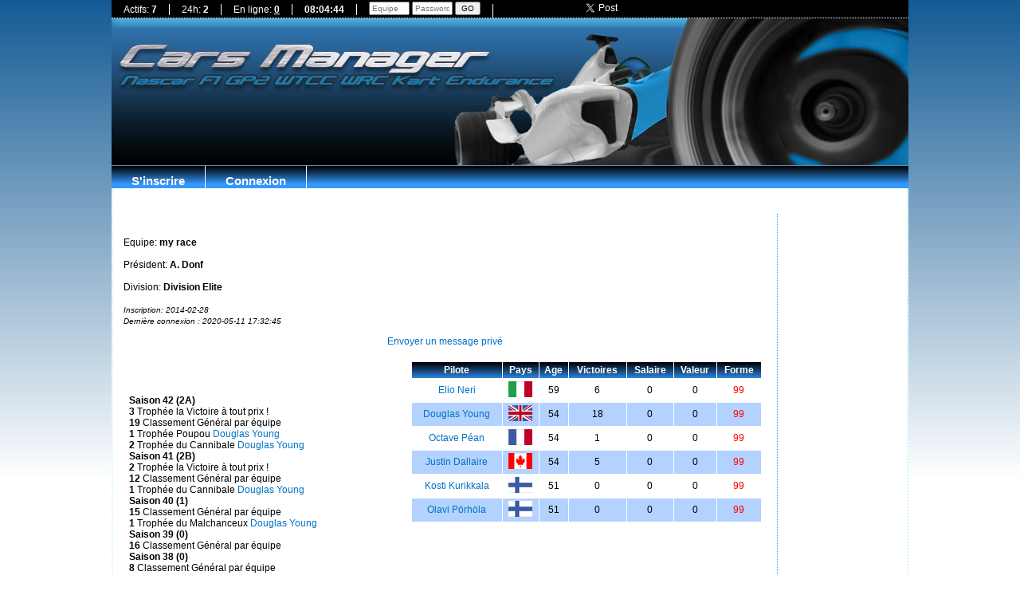

--- FILE ---
content_type: text/html
request_url: https://www.cars-manager.com/index.php?page=pilotes&id=7222
body_size: 5823
content:
<!DOCTYPE html>
<html>
<head>
<base href="https://www.cars-manager.com/" >
<meta http-equiv="Content-Type" 	content="text/html; charset=utf-8" />
<meta http-equiv="Content-Language" content="fr,en,es,it,pt,ro" />
<link rel="shortcut icon" href="icones/icons.png" type="image/png" />
<meta name="revisit-after" content="1 day" />
<title>Jeu de gestion automobile, jeu de voiture en ligne gratuit multijoueur par navigateur - Cars-Manager</title>
<meta name="keywords" content="Jeux voiture, Jeux de voiture, Jeu voiture gratuit, Jeu de voiture, Jeu de course, Course de voiture, Jeux de manager, Cars Manager, Formule 1, Formula 1, Jeu Formule 1, Rallye, Jeu Rallye, WRC, Jeu WRC, Nascar, Jeu Nascar, 24h du Mans, Jeu d'Endurance, Jeu Gratuit en ligne, Jeu de management, Jeu de management de voiture, Jeu de management de F1, Jeu de management d'une équipe de F1, Jeu de management gratuit, Jeu de gestion, Jeu de gestion gratuit, Sport Automobile, Jeu de Sport Automobile">
<meta name="description" content="Jeu de gestion automobile, jeu de voiture en ligne gratuit multijoueur par navigateur - Cars-Manager"/>
<link href="stylev2.php" rel="stylesheet" media="screen">	

<script type="text/javascript" src="https://cache.consentframework.com/js/pa/25316/c/OdIiS/stub" charset="utf-8"></script>
<script type="text/javascript" src="https://choices.consentframework.com/js/pa/25316/c/OdIiS/cmp" charset="utf-8" async></script>

<script type="text/javascript" src="https://ajax.googleapis.com/ajax/libs/jquery/1.5.2/jquery.min.js "></script>
<script type="text/javascript" src="https://ajax.googleapis.com/ajax/libs/jqueryui/1.8.12/jquery-ui.min.js "></script>
<link href="https://ajax.googleapis.com/ajax/libs/jqueryui/1/themes/start/jquery-ui.css" type="text/css" rel="stylesheet" />
<script type="text/javascript" src="main.js "></script>
<!-- Adsense ME -->
<script async src="//pagead2.googlesyndication.com/pagead/js/adsbygoogle.js"></script>
<script>
  (adsbygoogle = window.adsbygoogle || []).push({
    google_ad_client: "ca-pub-2908504529538871",
    enable_page_level_ads: true
  });
</script>
<script type="text/javascript">
var actu=1;
window.addEventListener('load', function () {
	boucleActu = setInterval(refresh, 600000);
}, false);
function envoieRequete(url,id)
{
	var xhr_object = null;
	var position = id;
	   if(window.XMLHttpRequest)  xhr_object = new XMLHttpRequest();
	  else
	    if (window.ActiveXObject)  xhr_object = new ActiveXObject("Microsoft.XMLHTTP"); 
	// On ouvre la requete vers la page désirée
	xhr_object.open("GET", url, true);
	xhr_object.onreadystatechange = function(){
	if ( xhr_object.readyState == 4 )
	{
	// j'affiche dans la DIV spécifiées le contenu retourné par le fichier
	document.getElementById(position).innerHTML = xhr_object.responseText;
	}
	}
	// dans le cas du get
	xhr_object.send(null);
}
function refresh () {
if (actu==1) {location.reload();}
}
function ecran () {
envoieRequete('p_ecran.php?l='+screen.width+'&h='+screen.height+'&c='+screen.colorDepth+'','info2');
}
function spoiler(id) {
var position = id; 
document.getElementById(position).style.display='none';
}
window.addEventListener('load', function () {
	window.document.onkeydown = checkDepla;
}, false);
function checkDepla(e) {
	// Flêche de droite préssée
	if (e.keyCode == 27) {document.getElementById('tuto').style.display='none';}
}
</script>
</head>
<body onload="ecran();">
<div id="tuto" class="arrondiT" style="position:absolute;text-align:center;z-index:100;width:600px;height:300px;margin:250px 110px;padding:10px;background-color:rgba(41, 98, 150, 0.9);overflow:auto;border:1px dotted white;display:none;"><div style="color:white;text-align:center;"><b><u>TUTORIEL - ASTUCES</u></b><div style="float:right;" onClick="spoiler('tuto');"><img src="/icones/close.gif"></div></div><p align="left" style="color:white;">Vous voici donc rendu sur la page <span style="color:dodgerblue">Pilotes</span>, probablement une des premières sur laquelle vous vous serez dirigé...<br><br>A partir d'ici vous avez un récapitulatif des caractéristiques vous permettant déjà de déterminer le profil de vos pilotes.<br>Très rapidement vous vous rendrez compte qu'en cliquant sur les noms vous accédez à une page plus lisible indiquant la spécialité du pilote afin de vous guider dans vos choix.<br>A noter qu'un pilote n'est pas ad vitam eternam destiné à une discipline et que vos entrainements pourront faire évoluer sa spécialité.<br><br>Vous avez également accès depuis cette page aux <a href="https://www.cars-manager.com/index.php?page=training"><span style="color:dodgerblue">entrainements</span></a> ainsi qu'aux <a href="https://www.cars-manager.com/index.php?page=pic"><span style="color:dodgerblue">objectifs</span></a>. Nous vous conseillons de consulter les points "4" et "8" des <a href="https://www.cars-manager.com/index.php?page=rules"><span style="color:dodgerblue">règles</span></a> pour appréhender au mieux ces différents aspects du jeu.<br><br></p></div>
<div id="top">﻿<script type="text/javascript">
ejs_server_date = new Date(0,0,0,08, 04, 42)
ejs_server_heu = ejs_server_date.getHours();
ejs_server_min = ejs_server_date.getMinutes();
ejs_server_sec = ejs_server_date.getSeconds();
function ejs_server_calc()
{ if (ejs_server_sec < 10)
	ejs_server_sec = "0"+Math.round(ejs_server_sec);
else if(ejs_server_sec >= 60)
	{ejs_server_sec = "00";ejs_server_min++;}
if (ejs_server_min < 10)
	ejs_server_min = "0"+Math.round(ejs_server_min);
else if(ejs_server_min >= 60)
	{ejs_server_min = "00";ejs_server_heu++;}
if (ejs_server_heu < 10)
	ejs_server_heu = "0"+Math.round(ejs_server_heu);
else if(ejs_server_heu >= 24)
	{ejs_server_heu = "00";}
ejs_server_texte = ejs_server_heu + ":" + ejs_server_min + ":" + ejs_server_sec;
if (document.getElementById){document.getElementById("ejs_server_heure").innerHTML='<b>'+ejs_server_texte+'</b>';}
ejs_server_sec++;
}
setInterval("ejs_server_calc()", 1000);
</script>
<li>Actifs: <b>7</b></li> <li>24h: <b>2</b></li> <li>En ligne: <b><a href="?page=connected">0</a></b></li><li id="ejs_server_heure"><b>08:04:42</b></li><li><form id="login" method="post" action="?page=connexion">
<input class="smaller2" type="text" id="nom" name="ecurie" size="6" placeholder="Equipe">
<input class="smaller2" type="password" id="pass" name="pass" size="6" placeholder="Password">
<input class="smaller2" type="submit" name="connexion" value="GO"></form></li><span align="right"><iframe src="//www.facebook.com/plugins/like.php?href=http%3A%2F%2Fwww.facebook.com%2Fpages%2FCars-Manager%2F360140610680084&amp;send=false&amp;layout=button_count&amp;width=50&amp;show_faces=false&amp;action=like&amp;colorscheme=light&amp;font&amp;height=16" scrolling="no" frameborder="0" style="border:none; overflow:hidden; width:100px; height:20px;" allowTransparency="true"></iframe></span><a href="https://twitter.com/share" class="twitter-share-button" data-via="CarsManagerTJ" data-lang="fr">Tweeter</a>
<script>!function(d,s,id){var js,fjs=d.getElementsByTagName(s)[0];if(!d.getElementById(id)){js=d.createElement(s);js.id=id;js.src="//platform.twitter.com/widgets.js";fjs.parentNode.insertBefore(js,fjs);}}(document,"script","twitter-wjs");</script>
</div>
<div id="header" style="min-height:180px;float:left;"> ﻿<div style="float:left;padding-top:90px;height:90px;width:100%;text-align:left;">
<script async src="https://pagead2.googlesyndication.com/pagead/js/adsbygoogle.js"></script>
<!-- ME Header -->
<ins class="adsbygoogle"
     style="display:block;height:90px;"
     data-ad-client="ca-pub-2908504529538871"
     data-ad-slot="9580720200"></ins>
<script>
     (adsbygoogle = window.adsbygoogle || []).push({});
</script>
</div></div>
<div id="menu"> 

<ul class="mainmenu">

				<li class="lifirst"><a href="?page=inscription">S'inscrire</a></li>
			<li class="lifirst"><a href="?page=connexion">Connexion</a></li>
				</ul>
	</li>
</ul>

</div>
<div id="contenu">
<div id="cont_left">
﻿<table width="100%">
	<tr><td></td>
	<td><p align="left">Equipe: <b>my race</b><br/><br/>Président: <b>A. Donf</b><br/><br/>Division: <b>Division Elite</b><br/><br/>
	<small><i>Inscription: 2014-02-28<br/>Dernière connexion : 2020-05-11 17:32:45</i></small></p>
	<p><a href="?page=messagerie&pour=7222">Envoyer un message privé</a></p>
	</td><td></td></tr></table><table width="800px" align="center"><tr><td width="350px" align="left" valign="top"><br/><br/><br/><b> Saison 42 (2A)</b><br/><b>3</b> Trophée la Victoire à tout prix ! <br/><b>19</b> Classement Général par équipe <br/><b>1</b> Trophée Poupou <a href="index.php?page=pilote&id=43747" >Douglas Young</a> <br/><b>2</b> Trophée du Cannibale <a href="index.php?page=pilote&id=43747" >Douglas Young</a> <br/><b> Saison 41 (2B)</b><br/><b>2</b> Trophée la Victoire à tout prix ! <br/><b>12</b> Classement Général par équipe <br/><b>1</b> Trophée du Cannibale <a href="index.php?page=pilote&id=43747" >Douglas Young</a> <br/><b> Saison 40 (1)</b><br/><b>15</b> Classement Général par équipe <br/><b>1</b> Trophée du Malchanceux <a href="index.php?page=pilote&id=43747" >Douglas Young</a> <br/><b> Saison 39 (0)</b><br/><b>16</b> Classement Général par équipe <br/><b> Saison 38 (0)</b><br/><b>8</b> Classement Général par équipe <br/><b>2</b> Général Rallye WRC <a href="index.php?page=pilote&id=36913" > </a> <br/><b>3</b> Trophée L'Increvable <a href="index.php?page=pilote&id=36913" > </a> <br/><b>5</b> Classement Général Indivivuel <a href="index.php?page=pilote&id=36913" > </a> <br/><b>1</b> Trophée du Malchanceux <a href="index.php?page=pilote&id=41064" >Karl Morris</a> <br/><b> Saison 37 (0)</b><br/><b>6</b> Classement Général par équipe <br/><b>2</b> Trophée L'Increvable <a href="index.php?page=pilote&id=36003" >Kilian Lecoq</a> <br/><b>3</b> Trophée le Polyvalent <a href="index.php?page=pilote&id=36003" >Kilian Lecoq</a> <br/><b>1</b> Trophée le Polyvalent <a href="index.php?page=pilote&id=36913" > </a> <br/><b>1</b> Trophée L'Increvable <a href="index.php?page=pilote&id=36913" > </a> <br/><b>2</b> Classement Général Indivivuel <a href="index.php?page=pilote&id=36913" > </a> <br/><b>3</b> Général Rallye WRC <a href="index.php?page=pilote&id=36913" > </a> <br/><b> Saison 36 (1)</b><br/><b>1</b> Trophée la Victoire à tout prix ! <br/><b>1</b> Classement Général par équipe <br/><b>2</b> Trophée Multi-Vainqueurs <br/><b>1</b> Trophée du Cannibale <a href="index.php?page=pilote&id=33451" > </a> <br/><b>1</b> Général Tourisme - WTCC <a href="index.php?page=pilote&id=33451" > </a> <br/><b>2</b> Général Formule 1 <a href="index.php?page=pilote&id=33451" > </a> <br/><b>3</b> Classement Général Indivivuel <a href="index.php?page=pilote&id=33451" > </a> <br/><b>2</b> Trophée du Cannibale <a href="index.php?page=pilote&id=36003" >Kilian Lecoq</a> <br/><b>2</b> Général Tourisme - WTCC <a href="index.php?page=pilote&id=36143" > </a> <br/><b>2</b> Général Karting <a href="index.php?page=pilote&id=43547" > </a> <br/><b>3</b> Général GP2 <a href="index.php?page=pilote&id=43547" > </a> <br/><b>3</b> Trophée du Malchanceux <a href="index.php?page=pilote&id=43999" >Octave Péan</a> <br/><b> Saison 35 (2B)</b><br/><b>1</b> Classement Général par équipe <br/><b>1</b> Trophée la Victoire à tout prix ! <br/><b>1</b> Trophée Multi-Vainqueurs <br/><b>1</b> Général Formule 1 <a href="index.php?page=pilote&id=33451" > </a> <br/><b>1</b> Général Tourisme - WTCC <a href="index.php?page=pilote&id=33451" > </a> <br/><b>1</b> Trophée du Cannibale <a href="index.php?page=pilote&id=33451" > </a> <br/><b>1</b> Classement Général Indivivuel <a href="index.php?page=pilote&id=33451" > </a> <br/><b>1</b> Général Nascar <a href="index.php?page=pilote&id=33451" > </a> <br/><b>1</b> Trophée le Polyvalent <a href="index.php?page=pilote&id=33451" > </a> <br/><b>1</b> Général Karting <a href="index.php?page=pilote&id=43482" > </a> <br/><b>1</b> Trophée L'Increvable <a href="index.php?page=pilote&id=43482" > </a> <br/><b>1</b> Général Rallye WRC <a href="index.php?page=pilote&id=43482" > </a> <br/><b>1</b> Général GP2 <a href="index.php?page=pilote&id=43482" > </a> <br/><b>2</b> Classement Général Indivivuel <a href="index.php?page=pilote&id=43482" > </a> <br/><b>3</b> Trophée du Cannibale <a href="index.php?page=pilote&id=43482" > </a> <br/><b>1</b> Trophée du Malchanceux <a href="index.php?page=pilote&id=43514" > </a> <br/><b>2</b> Général Nascar <a href="index.php?page=pilote&id=43514" > </a> <br/><b>3</b> Général GP2 <a href="index.php?page=pilote&id=43514" > </a> <br/><b>5</b> Classement Général Indivivuel <a href="index.php?page=pilote&id=43514" > </a> <br/><b>2</b> Trophée Poupou <a href="index.php?page=pilote&id=43741" >David Stuart</a> <br/><b>2</b> Général Karting <a href="index.php?page=pilote&id=43741" >David Stuart</a> <br/><b>2</b> Général Tourisme - WTCC <a href="index.php?page=pilote&id=43741" >David Stuart</a> <br/><b>2</b> Général Rallye WRC <a href="index.php?page=pilote&id=43747" >Douglas Young</a> <br/><b>2</b> Trophée L'Increvable <a href="index.php?page=pilote&id=43747" >Douglas Young</a> <br/><b>3</b> Trophée Poupou <a href="index.php?page=pilote&id=43940" > </a> <br/><b> Saison 34 (3H)</b><br/><b>1</b> Trophée Multi-Vainqueurs <br/><b>1</b> Trophée la Victoire à tout prix ! <br/><b>1</b> Classement Général par équipe <br/><b>1</b> Trophée L'Increvable <a href="index.php?page=pilote&id=33451" > </a> <br/><b>2</b> Général Tourisme - WTCC <a href="index.php?page=pilote&id=33451" > </a> <br/><b>2</b> Général Rallye WRC <a href="index.php?page=pilote&id=33451" > </a> <br/><b>2</b> Général Nascar <a href="index.php?page=pilote&id=33451" > </a> <br/><b>3</b> Trophée du Cannibale <a href="index.php?page=pilote&id=33451" > </a> <br/><b>4</b> Classement Général Indivivuel <a href="index.php?page=pilote&id=33451" > </a> <br/><b>1</b> Classement Général Indivivuel <a href="index.php?page=pilote&id=43738" > </a> <br/><b>1</b> Général Tourisme - WTCC <a href="index.php?page=pilote&id=43738" > </a> <br/><b>1</b> Général Nascar <a href="index.php?page=pilote&id=43738" > </a> <br/><b>1</b> Général Formule 1 <a href="index.php?page=pilote&id=43738" > </a> <br/><b>1</b> Trophée le Polyvalent <a href="index.php?page=pilote&id=43738" > </a> <br/><b>1</b> Général Rallye WRC <a href="index.php?page=pilote&id=43738" > </a> <br/><b>2</b> Général Karting <a href="index.php?page=pilote&id=43738" > </a> <br/><b>2</b> Trophée L'Increvable <a href="index.php?page=pilote&id=43738" > </a> <br/><b>2</b> Trophée du Cannibale <a href="index.php?page=pilote&id=43738" > </a> <br/><b>3</b> Trophée du Malchanceux <a href="index.php?page=pilote&id=43738" > </a> <br/><b>1</b> Général Karting <a href="index.php?page=pilote&id=43741" >David Stuart</a> <br/><b>1</b> Trophée du Cannibale <a href="index.php?page=pilote&id=43741" >David Stuart</a> <br/><b>1</b> Général GP2 <a href="index.php?page=pilote&id=43741" >David Stuart</a> <br/><b>2</b> Classement Général Indivivuel <a href="index.php?page=pilote&id=43741" >David Stuart</a> <br/><b>2</b> Trophée le Polyvalent <a href="index.php?page=pilote&id=43741" >David Stuart</a> <br/><b>3</b> Général Nascar <a href="index.php?page=pilote&id=43741" >David Stuart</a> <br/><b>3</b> Général Rallye WRC <a href="index.php?page=pilote&id=43741" >David Stuart</a> <br/><b>3</b> Général Tourisme - WTCC <a href="index.php?page=pilote&id=43741" >David Stuart</a> <br/><b>1</b> Trophée Poupou <a href="index.php?page=pilote&id=43747" >Douglas Young</a> <br/><b>2</b> Général GP2 <a href="index.php?page=pilote&id=43747" >Douglas Young</a> <br/><b>3</b> Général Karting <a href="index.php?page=pilote&id=43747" >Douglas Young</a> <br/><b>3</b> Classement Général Indivivuel <a href="index.php?page=pilote&id=43747" >Douglas Young</a> <br/><b>3</b> Trophée le Polyvalent <a href="index.php?page=pilote&id=43747" >Douglas Young</a> <br/><b> Saison 33 (3A)</b><br/><b>16</b> Classement Général par équipe <br/><b> Saison 32 (3A)</b><br/><b>14</b> Classement Général par équipe <br/><b> Saison 31 (3A)</b><br/><b>15</b> Classement Général par équipe <br/><b> Saison 30 (3J)</b><br/><b>17</b> Classement Général par équipe <br/><b> Saison 25 (2D)</b><br/><b>16</b> Classement Général par équipe <br/><b> Saison 24 (2B)</b><br/><b>3</b> Trophée la Victoire à tout prix ! <br/><b>12</b> Classement Général par équipe <br/><b>2</b> Trophée du Malchanceux <a href="index.php?page=pilote&id=32558" > </a> <br/><b> Saison 23 (2D)</b><br/><b>17</b> Classement Général par équipe <br/><b> Saison 22 (1)</b><br/><b>13</b> Classement Général par équipe <br/><b> Saison 21 (1)</b><br/><b>10</b> Classement Général par équipe <br/><b> Saison 20 (2B)</b><br/><b>1</b> Classement Général par équipe <br/><b>2</b> Trophée la Victoire à tout prix ! <br/><b>3</b> Trophée Multi-Vainqueurs <br/><b>1</b> Général Tourisme - WTCC <a href="index.php?page=pilote&id=30154" >Hilario De Tomaso</a> <br/><b>1</b> Général Formule 1 <a href="index.php?page=pilote&id=30154" >Hilario De Tomaso</a> <br/><b>1</b> Classement Général Indivivuel <a href="index.php?page=pilote&id=30154" >Hilario De Tomaso</a> <br/><b>2</b> Trophée le Polyvalent <a href="index.php?page=pilote&id=30154" >Hilario De Tomaso</a> <br/><b>4</b> Classement Général Indivivuel <a href="index.php?page=pilote&id=30306" >Luis Demichellis</a> <br/><b>1</b> Général GP2 <a href="index.php?page=pilote&id=30835" >Takeshi Daïbutsu</a> <br/><b>3</b> Trophée le Polyvalent <a href="index.php?page=pilote&id=30835" >Takeshi Daïbutsu</a> <br/><b>3</b> Général Nascar <a href="index.php?page=pilote&id=30835" >Takeshi Daïbutsu</a> <br/><b>5</b> Classement Général Indivivuel <a href="index.php?page=pilote&id=30835" >Takeshi Daïbutsu</a> <br/><b>2</b> Général Tourisme - WTCC <a href="index.php?page=pilote&id=31197" > </a> <br/><b>1</b> Trophée le Polyvalent <a href="index.php?page=pilote&id=31354" >Sancho Pellerano</a> <br/><b>2</b> Général Nascar <a href="index.php?page=pilote&id=31354" >Sancho Pellerano</a> <br/><b>2</b> Classement Général Indivivuel <a href="index.php?page=pilote&id=31354" >Sancho Pellerano</a> <br/><b>2</b> Général Formule 1 <a href="index.php?page=pilote&id=31354" >Sancho Pellerano</a> <br/><b>3</b> Général Karting <a href="index.php?page=pilote&id=31354" >Sancho Pellerano</a> <br/><b>2</b> Général GP2 <a href="index.php?page=pilote&id=31705" > </a> <br/><b>3</b> Classement Général Indivivuel <a href="index.php?page=pilote&id=31705" > </a> <br/><b> Saison 19 (2C)</b><br/><b>7</b> Classement Général par équipe <br/><b> Saison 18 (2D)</b><br/><b>15</b> Classement Général par équipe <br/><b> Saison 17 (2A)</b><br/><b>3</b> Trophée Multi-Vainqueurs <br/><b>18</b> Classement Général par équipe <br/><b> Saison 16 (1)</b><br/><b>14</b> Classement Général par équipe <br/><b> Saison 15 (1)</b><br/><b>2</b> Trophée Multi-Vainqueurs <br/><b>8</b> Classement Général par équipe <br/><b>3</b> Général Karting <a href="index.php?page=pilote&id=16055" >Ysmael Landaburu</a> <br/><b>1</b> Général Karting <a href="index.php?page=pilote&id=17338" >Arnold Rose</a> <br/><b> Saison 14 (1)</b><br/><b>8</b> Classement Général par équipe <br/><b>3</b> Trophée Poupou <a href="index.php?page=pilote&id=12093" > </a> <br/><b>2</b> Général Nascar <a href="index.php?page=pilote&id=13728" > </a> <br/><b>3</b> Classement Général Indivivuel <a href="index.php?page=pilote&id=13728" > </a> <br/><b> Saison 13 (2C)</b><br/><b>1</b> Trophée Multi-Vainqueurs <br/><b>2</b> Trophée la Victoire à tout prix ! <br/><b>2</b> Classement Général par équipe <br/><b>2</b> Général Tourisme - WTCC <a href="index.php?page=pilote&id=5643" > </a> <br/><b>2</b> Général Formule 1 <a href="index.php?page=pilote&id=5643" > </a> <br/><b>4</b> Classement Général Indivivuel <a href="index.php?page=pilote&id=5643" > </a> <br/><b>2</b> Général Rallye WRC <a href="index.php?page=pilote&id=12090" >Benjamin Mietto</a> <br/><b>2</b> Trophée Poupou <a href="index.php?page=pilote&id=13728" > </a> <br/><b>1</b> Général Tourisme - WTCC <a href="index.php?page=pilote&id=14013" > </a> <br/><b>3</b> Général Karting <a href="index.php?page=pilote&id=14013" > </a> <br/><b>3</b> Trophée Poupou <a href="index.php?page=pilote&id=14013" > </a> <br/><b>3</b> Général GP2 <a href="index.php?page=pilote&id=14950" > </a> <br/><b> Saison 12 (1)</b><br/><b>13</b> Classement Général par équipe <br/><b> Saison 11 (2C)</b><br/><b>1</b> Trophée Multi-Vainqueurs <br/><b>1</b> Trophée la Victoire à tout prix ! <br/><b>1</b> Classement Général par équipe <br/><b>1</b> Général Nascar <a href="index.php?page=pilote&id=2249" > </a> <br/><b>3</b> Trophée du Cannibale <a href="index.php?page=pilote&id=2249" > </a> <br/><b>4</b> Classement Général Indivivuel <a href="index.php?page=pilote&id=2249" > </a> <br/><b>1</b> Trophée du Cannibale <a href="index.php?page=pilote&id=5643" > </a> <br/><b>1</b> Général Tourisme - WTCC <a href="index.php?page=pilote&id=5643" > </a> <br/><b>1</b> Général Formule 1 <a href="index.php?page=pilote&id=5643" > </a> <br/><b>5</b> Classement Général Indivivuel <a href="index.php?page=pilote&id=5643" > </a> <br/><b>1</b> Général Rallye WRC <a href="index.php?page=pilote&id=6250" > </a> <br/><b>1</b> Classement Général Indivivuel <a href="index.php?page=pilote&id=6250" > </a> <br/><b>3</b> Trophée le Polyvalent <a href="index.php?page=pilote&id=6250" > </a> <br/><b>2</b> Trophée Poupou <a href="index.php?page=pilote&id=7081" > </a> <br/><b>2</b> Général Nascar <a href="index.php?page=pilote&id=7081" > </a> <br/><b>1</b> Trophée L'Increvable <a href="index.php?page=pilote&id=12090" >Benjamin Mietto</a> <br/><b>2</b> Général Rallye WRC <a href="index.php?page=pilote&id=12090" >Benjamin Mietto</a> <br/><b>3</b> Classement Général Indivivuel <a href="index.php?page=pilote&id=12090" >Benjamin Mietto</a> <br/><b>1</b> Trophée Poupou <a href="index.php?page=pilote&id=13731" >Ivan Rispal</a> <br/><b>2</b> Classement Général Indivivuel <a href="index.php?page=pilote&id=13731" >Ivan Rispal</a> <br/><b>2</b> Général Karting <a href="index.php?page=pilote&id=13731" >Ivan Rispal</a> <br/><b>2</b> Général Tourisme - WTCC <a href="index.php?page=pilote&id=13731" >Ivan Rispal</a> <br/><b>2</b> Général Formule 1 <a href="index.php?page=pilote&id=13731" >Ivan Rispal</a> <br/><b>2</b> Trophée le Polyvalent <a href="index.php?page=pilote&id=13731" >Ivan Rispal</a> <br/><b>1</b> Général Karting <a href="index.php?page=pilote&id=14697" >Samuel Marcoz</a> <br/><b>1</b> Général GP2 <a href="index.php?page=pilote&id=14697" >Samuel Marcoz</a> <br/><b>2</b> Général GP2 <a href="index.php?page=pilote&id=14950" > </a> <br/><b> Saison 10 (3A)</b><br/><b>2</b> Trophée la Victoire à tout prix ! <br/><b>2</b> Trophée Multi-Vainqueurs <br/><b>3</b> Classement Général par équipe <br/><b>1</b> Général Nascar <a href="index.php?page=pilote&id=5643" > </a> <br/><b>1</b> Général Tourisme - WTCC <a href="index.php?page=pilote&id=5643" > </a> <br/><b>3</b> Trophée le Polyvalent <a href="index.php?page=pilote&id=5643" > </a> <br/><b>3</b> Classement Général Indivivuel <a href="index.php?page=pilote&id=5643" > </a> <br/><b>1</b> Général Karting <a href="index.php?page=pilote&id=12090" >Benjamin Mietto</a> <br/><b>3</b> Général Rallye WRC <a href="index.php?page=pilote&id=12090" >Benjamin Mietto</a> <br/><b>1</b> Général GP2 <a href="index.php?page=pilote&id=13731" >Ivan Rispal</a> <br/><b>2</b> Général Karting <a href="index.php?page=pilote&id=13731" >Ivan Rispal</a> <br/><b>2</b> Trophée Poupou <a href="index.php?page=pilote&id=13731" >Ivan Rispal</a> <br/><b> Saison 9 (3J)</b><br/><b>1</b> Trophée la Victoire à tout prix ! <br/><b>3</b> Trophée Multi-Vainqueurs <br/><b>4</b> Classement Général par équipe <br/><b>2</b> Général Nascar <a href="index.php?page=pilote&id=13627" > </a> <br/><b>3</b> Trophée du Cannibale <a href="index.php?page=pilote&id=13627" > </a> <br/><b>1</b> Trophée du Cannibale <a href="index.php?page=pilote&id=13731" >Ivan Rispal</a> <br/><b>1</b> Général GP2 <a href="index.php?page=pilote&id=13731" >Ivan Rispal</a> <br/><b>1</b> Général Karting <a href="index.php?page=pilote&id=13731" >Ivan Rispal</a> <br/><b>1</b> Trophée Poupou <a href="index.php?page=pilote&id=14950" > </a> <br/><b>2</b> Général Karting <a href="index.php?page=pilote&id=14950" > </a> <br/><b>2</b> Général GP2 <a href="index.php?page=pilote&id=14950" > </a> <br/></td><td valign="top"><table width="100%" border="0" cellspacing="1" cellpadding="3" align="center"><tr class="tab_titre"><td><a href="?page=pilotes&par=pilote&sens=ASC" title="Pilote">Pilote</a></td><td><a href="?page=pilotes&par=pays&sens=ASC" title="Pays">Pays</a></td><td><a href="?page=pilotes&par=age&sens=ASC" title="Age">Age</a></td><td><a href="?page=pilotes&par=victoires&sens=ASC" title="Victoires">Victoires</a></td><td><a href="?page=pilotes&par=salaire&sens=ASC" title="Salaire">Salaire</a></td><td><a href="?page=pilotes&par=valeur&sens=ASC" title="Valeur">Valeur</a></td><td><a href="?page=pilotes&par=forme&sens=ASC" title="Forme">Forme</a></td></tr><tr class="pair smaller" align="center"><td class=""><a href="index.php?page=pilote&id=40395" >Elio Neri</a> </td><td class=""><img src="icones/fl_italie.gif" title="Italie"></td><td class="">59</td><td class="">6</td><td class="">0</td><td class="">0</td><td class="rouge">99</td></tr><tr class="impair smaller" align="center"><td class=""><a href="index.php?page=pilote&id=43747" >Douglas Young</a> </td><td class=""><img src="icones/fl_gb.gif" title="Royaume_Uni"></td><td class="">54</td><td class="">18</td><td class="">0</td><td class="">0</td><td class="rouge">99</td></tr><tr class="pair smaller" align="center"><td class=""><a href="index.php?page=pilote&id=43999" >Octave Péan</a> </td><td class=""><img src="icones/fl_france.gif" title="France"></td><td class="">54</td><td class="">1</td><td class="">0</td><td class="">0</td><td class="rouge">99</td></tr><tr class="impair smaller" align="center"><td class=""><a href="index.php?page=pilote&id=44071" >Justin Dallaire</a> </td><td class=""><img src="icones/fl_canada.gif" title="Canada"></td><td class="">54</td><td class="">5</td><td class="">0</td><td class="">0</td><td class="rouge">99</td></tr><tr class="pair smaller" align="center"><td class=""><a href="index.php?page=pilote&id=44826" >Kosti Kurikkala</a> </td><td class=""><img src="icones/fl_finlande.gif" title="Finlande"></td><td class="">51</td><td class="">0</td><td class="">0</td><td class="">0</td><td class="rouge">99</td></tr><tr class="impair smaller" align="center"><td class=""><a href="index.php?page=pilote&id=44688" >Olavi Pörhöla</a> </td><td class=""><img src="icones/fl_finlande.gif" title="Finlande"></td><td class="">51</td><td class="">0</td><td class="">0</td><td class="">0</td><td class="rouge">99</td></tr></table></td></tr></table><br/><br/><script async src="https://pagead2.googlesyndication.com/pagead/js/adsbygoogle.js"></script>
<!-- ME Footer -->
<ins class="adsbygoogle"
     style="display:block;height:150px;"
     data-ad-client="ca-pub-2908504529538871"
     data-ad-slot="3075485144"
     data-full-width-responsive="true"></ins>
<script>
     (adsbygoogle = window.adsbygoogle || []).push({});
</script>
</div>
<div id="cont_right">
	<script async src="https://pagead2.googlesyndication.com/pagead/js/adsbygoogle.js"></script>
<!-- ME 300x250 Right -->
<ins class="adsbygoogle"
     style="display:block"
     data-ad-client="ca-pub-2908504529538871"
     data-ad-slot="7675638340"
     data-ad-format="auto"
     data-full-width-responsive="true"></ins>
<script>
     (adsbygoogle = window.adsbygoogle || []).push({});
</script>
	</div>
</div>

<div id="footer">
﻿<li><a href="?page=contact">Contact</a></li><li><a href="?page=rules">Règles</a></li> <li><a href="?page=chat">Chat</a></li><li><a href="?page=partenaires">Partenaires</a></li><li><a href="?page=cgvu">CGVU</a></li>  <span align="right">Cars Manager - Copyright 2012 - 2025</span>


</div>
<div id="under">

<p align="center"><small>
	</small></p>
</div>
<script type="text/javascript">
  var _gaq = _gaq || [];
  _gaq.push(['_setAccount', 'UA-28957516-1']);
  _gaq.push(['_trackPageview']);

  (function() {
    var ga = document.createElement('script'); ga.type = 'text/javascript'; ga.async = true;
    ga.src = ('https:' == document.location.protocol ? 'https://ssl' : 'https://www') + '.google-analytics.com/ga.js';
    var s = document.getElementsByTagName('script')[0]; s.parentNode.insertBefore(ga, s);
  })();
</script>
</body></html>


--- FILE ---
content_type: text/html; charset=utf-8
request_url: https://www.google.com/recaptcha/api2/aframe
body_size: 268
content:
<!DOCTYPE HTML><html><head><meta http-equiv="content-type" content="text/html; charset=UTF-8"></head><body><script nonce="ObIsTjQSGDNhN-x7Bt6weQ">/** Anti-fraud and anti-abuse applications only. See google.com/recaptcha */ try{var clients={'sodar':'https://pagead2.googlesyndication.com/pagead/sodar?'};window.addEventListener("message",function(a){try{if(a.source===window.parent){var b=JSON.parse(a.data);var c=clients[b['id']];if(c){var d=document.createElement('img');d.src=c+b['params']+'&rc='+(localStorage.getItem("rc::a")?sessionStorage.getItem("rc::b"):"");window.document.body.appendChild(d);sessionStorage.setItem("rc::e",parseInt(sessionStorage.getItem("rc::e")||0)+1);localStorage.setItem("rc::h",'1763363085814');}}}catch(b){}});window.parent.postMessage("_grecaptcha_ready", "*");}catch(b){}</script></body></html>

--- FILE ---
content_type: text/css; charset=UTF-8
request_url: https://www.cars-manager.com/stylev2.php
body_size: 1615
content:
@font-face{}
body{background: url(icones/fond3.jpg) repeat-x;width: 1000px;height:100%;margin: 0 auto; font-family:Arial; font-size:14px;}
#top {top:0px;z-index:100; font-size:12px;
width: 1000px;height:22px;margin:0 auto;
background-color:#000; color:#fff;
border-bottom:dotted 1px #fff;}
#top li{display:inline;left:0px;float: left;list-style-type: none;padding-right:15px; padding-left:15px;margin: 5px 0px 0px 0px;border-right: 1px solid #fff;text-align:center;vertical-align:center;}
#top li a {display:inline;color: #ffffff;text-decoration: underline;}
#top li form {position:relative;top:-3px;}
#header {width: 1000px;height:184px;background: url(icones/banner_scala2.jpg) no-repeat;font-size:17px;color:#fff;clear:both;}
#contenu {position:relative;float: left; width: 996px; top:0px;background:#fff;text-align:center; padding-top: 32px;padding-left: 0px;padding-right: 0px;font-size:12px;overflow:auto;border-right:2px dotted #cdf8fd;border-left:2px dotted #cdf8fd;}
#cont_left {float:left;width: 833px; }
#cont_right {float:left;width: 162px;border-left: 1px dotted #3399ff;}
#footer {position:relative;top:0px;height:25px;float: left; width: 992px; text-align:right;vertical-align:middle;list-style-type: none;color: #FFF;background-image:url(icones/footer.png); font-size:13px; padding: 9px 8px 0px 0px;}
#footer li{left:0px;float: left;list-style-type: none;width: 90px;margin: 0;padding: 0;border: 0;text-align:center;}
#footer li a:link, #footer li a:visited {display: block;height: 16px;color: #FFF; margin: 0;padding: 2px 8px 4px 8px;text-decoration: none;}
#footer li a:hover {background-color: #eb8615; }
#footer li a:active {background-color: #5F879D; }
#under {position:relative;float: left; top:0px;height:42px;width:1000px;background-image:url(icones/under.png);}
#cache {display:block;}
#paddock {height:512px;width:278px;overflow:auto;}
#menu{float:left; background-image:url(icones/bandeau.png);font-weight:700; width: 100%; height:28px; padding:0;margin:0; border-top:1px dotted grey;}
.mainmenu {float:left;padding:0px;margin:0px;}
.lifirst {float:left;color:white; margin:0; padding:10px 25px 5px 25px; font-weight:bold; list-style-type: none; white-space: nowrap; font-size:15px; border-right:1px solid white; cursor:pointer;}
ul .menu2 {float:left;position:absolute;display:none;background:#1C1C1C;padding:10px 0 0 0;width:220px;text-transform: none;}
.lifirst:hover .menu2 {display:block;z-index:99999999;}
.lisecond {float:left; display:block;color:white; position:relative; text-align:left;margin: 0px 0px 2px 0px; padding:6px 5px 6px 15px; list-style-type: none; white-space: nowrap; border-bottom:1px solid #333333; width:200px; font-size:14px;}
.lifirst a, .lisecond a {color:white; border-bottom:0px;text-decoration:none;display:block;width:100%;}
.lifirst:hover, .lisecond:hover {background-color: #eb8615;}

.onglet {position:relative;float:left;display:block;width:115px;height:21px;background-image:url(icones/onglet.png);text-align:center;color:white;padding-top:4px;}
.onglet img {position:relative;top:-2px;}
.onglet span {position:relative;top:-7px;}
.onglet2 {position:relative;float:left;display:block;width:150px;height:30px;background-image:url(icones/onglet2.png);text-align:center;color:white;padding-top:4px;}
.onglet2 span {position:relative;top:2px;}
.arrondi {border-radius:10px 10px 0px 0px;-moz-border-radius: 10px 10px 0px 0px;-webkit-border-radius: 10px 10px 0px 0px;}
.arrondiT {border-radius:10px 10px 10px 10px;-moz-border-radius: 10px 10px 10px 10px;-webkit-border-radius: 10px 10px 10px 10px;}
.arrondiHG {border-radius:10px 0px 0px 0px;-moz-border-radius:10px 0px 0px 0px;-webkit-border-radius:10px 0px 0px 0px;}
.arrondiHD {border-radius:0px 10px 0px 0px;-moz-border-radius:0px 10px 0px 0px;-webkit-border-radius:0px 10px 0px 0px;}
.arrondiBD {border-radius:0px 0px 10px 0px;-moz-border-radius:0px 0px 10px 0px;-webkit-border-radius:0px 0px 10px 0px;}
.arrondiBG {border-radius:0px 0px 0px 10px;-moz-border-radius:0px 0px 0px 10px;-webkit-border-radius:0px 0px 0px 10px;}
.paddock {background-image:url(icones/fondblack.jpg); font-weight:400;color:white; border-bottom:1px solid white;padding:5px;}
.photo {float:center;position:relative;}
.photo span  {display:none;}
.photo:hover {border:1;z-index:15;}
.photo:hover span{display:block;position:fixed; top:20%;left:30%;z-index:50;}
.stats span  {display:none;}
.stats:hover span {display:block;z-index:15;position:absolute;background-color:#e8e8e8;border:1px solid #3399ff;}
.title {font-size:16px;font-weight:700;font-style:italic;}
a {color: #0072c3;text-decoration: none;}
.tab_titre {background-image:url(icones/bandeau.png);background-repeat:repeat-x;font-weight:700;color:#FFFFFF; text-align:center;text-decoration: none;}
.tab_titre a{color:#FFFFFF;text-decoration: none;}
.impair{background-color:#b3d2ff;}
.pair{background-color:#FFFFFF;border-right: 1px dotted #b3d2ff; border-left: 1px dotted #b3d2ff;}
.bigger{font-size:16px;}
.smaller{font-size:12px;}
.smaller2{font-size:10px;}
.smaller3{font-size:9px;}
.smaller4{font-size:8px;}
.limit{background-color:#FF0000;height:1px;}
.Karting {color: #3399ff;font-weight:bold;}
.Tourisme {color: #a856a8;}
.Nascar {color: #fff800; font-weight:bold;}
.GP2 {color: #000000;}
.Endurance {color: #00ae00;}
.Rallye {color: #ff0000;}
.Trophee {color: #00ae00;}
.Formule {color: #000000; font-weight:bold;}
.vert {color: #00ae00;}
.bleu {color: #0000ff;}
.blanc {color: #FFFFFF;}
.bleucars {color: #3399ff;}
.rouge {color: #ff0000;}
.fond_gris {background-color:#e8e8e8;color:#2d2d2d;}
.left {text-align:left;}
.right {text-align:right;}
a img {border: none;}
textarea {border:solid 1px #3399ff;}

--- FILE ---
content_type: application/javascript
request_url: https://www.cars-manager.com/main.js
body_size: 387
content:
jQuery(function($){
    
    $('.range').each(function(){
       var cls      = $(this).attr('class');  
       var matches  = cls.split(/([a-zA-Z]+)\-([0-9]+)/g);
       var elem     = $(this).parent(); 
       var options  = {}; 
       var input    = elem.find('input'); 
       elem.append('<div class="uirange"></div>');
       
       for(i in matches){
           i = i * 1; 
           if(matches[i] == 'min'){
               options.min  = matches[i+1]*1;
           } 
           if(matches[i] == 'max'){
               options.max  = matches[i+1]*1;
           } 
       }
       
       options.slide = function(event, ui){
           elem.find('label span').empty().append(ui.value);
           input.val(ui.value);
       }
       options.value = input.val(); 
       options.range = 'min';
       elem.find('.uirange').slider(options); 
       
       elem.find('label span').empty().append(input.val()); 
       input.hide(); 
    });
    
});